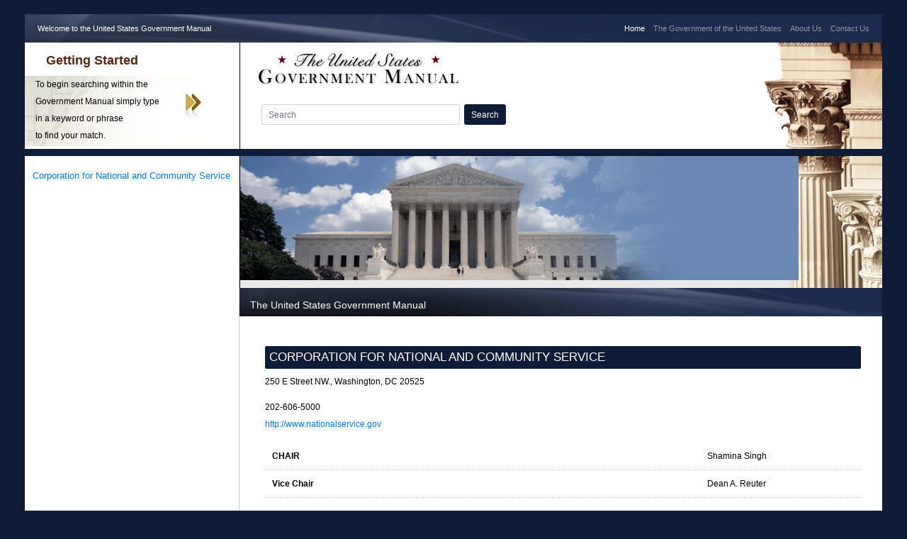

--- FILE ---
content_type: text/html; charset=utf-8
request_url: https://usgovernmentmanual.gov/Agency?EntityId=nx1rSQY7b00=&ParentEId=+klubNxgV0o=&EType=jY3M4CTKVHY=
body_size: 6630
content:
<!DOCTYPE html>
<html>
<head>
    <meta charset="utf-8" />
    <meta http-equiv="Cache-Control" content="no-cache, no-store,must-revalidate, proxy-revalidate" />
    <meta http-equiv="Pragma" content="no-cache" />
    <meta http-equiv="Expires" content="0" />
    <meta name="viewport" content="width=device-width, initial-scale=1.0">
    <title>Agency</title>
    <link rel="stylesheet" href="https://stackpath.bootstrapcdn.com/bootstrap/4.5.2/css/bootstrap.min.css"
          integrity="sha384-JcKb8q3iqJ61gNV9KGb8thSsNjpSL0n8PARn9HuZOnIxN0hoP+VmmDGMN5t9UJ0Z" crossorigin="anonymous">
    <link rel="stylesheet" href="https://use.fontawesome.com/releases/v5.15.1/css/all.css" integrity="sha384-vp86vTRFVJgpjF9jiIGPEEqYqlDwgyBgEF109VFjmqGmIY/Y4HV4d3Gp2irVfcrp" crossorigin="anonymous">
    <link href="../Content/Site.css" rel="stylesheet" integrity="197883848de091c3451034e4800043827f7854b1d61b8a775f228f4b0c4bc091582c771fbab9a3295521603974ee8d46">
    <script async src="https://www.googletagmanager.com/gtag/js?id=UA-153998691-1"></script>
    <script>
        window.dataLayer = window.dataLayer || [];
        function gtag() { dataLayer.push(arguments); }
        gtag('js', new Date());

        gtag('config', 'UA-153998691-1');
    </script>

    
</head>
<body class="blue-body displayblock">
    <div class="container">
        <div class="container">
            <nav class="navbar navbar-expand-lg navbar_img navbar-dark">
                <ul class="navbar-nav mr-auto">
                    <li class="nav-item active">
                        <a class="nav-link" href="#">
                            Welcome to the United States Government Manual <span class="sr-only">(current)</span>
                        </a>
                    </li>
                </ul>
                <button class="navbar-toggler" type="button" data-toggle="collapse"
                        data-target="#navbarSupportedContent" aria-controls="navbarSupportedContent" aria-expanded="false"
                        aria-label="Toggle navigation">
                    <span class="navbar-toggler-icon"></span>
                </button>

                <div class="collapse navbar-collapse" id="navbarSupportedContent">

                    <span class="my-2 my-lg-0 ml-auto">
                        <ul class="navbar-nav ml-auto">
                            <li class="nav-item active">
                                <a class="nav-link" href="/">Home<span class="sr-only">(current)</span></a>
                            </li>
                            <li class="nav-item">

                                <a class="nav-link" href="/GMEntireStructure">The Government of the United States</a>
                            </li>
                            <li class="nav-item">
                                <a class="nav-link" href="/About">About Us</a>
                            </li>
                            <li class="nav-item">
                                <a class="nav-link" href="/ContactUs">Contact Us</a>
                            </li>
                        </ul>
                    </span>
                </div>
            </nav>
            <div class="container">
                <div class="row">
                    <div class="col-lg-3 white_background p-0">
                        <h1 class="h4style textleft">
                            Getting Started

                        </h1>

                        <div id="StartInfo" class="arrow-img">
                            <p class="textleft pt-2">
                                To begin searching within the
                                <br>
                                Government Manual simply type <br>in a keyword
                                or phrase <br>to find your match.
                            </p>
                        </div>



                    </div>





                    <div class="col-lg-9 rightcontainer columnimage height151 columnimagesm">

                        <div class="row rightcontainerimg mt-3">
                            <img src="/Images/TopHeader.gif" class="governmenticon-header">
                        </div>



                        <div>
                            <form class="form-inline m75 search-style">
                                <input class="form-control mr-sm-2" type="search" id="txtSearch" name="txtSearch" placeholder="Search"
                                       aria-label="Search">
                                <button class="btn btn-outline-success my-2 my-sm-0" type="button" onclick="Search();">Search</button>
                            </form>


                        </div>

                    </div>


                </div>


            </div>
            <div class="container">
                <div class="row" style="height: 10px;background: #0f1c38;"></div>
            </div>

            <div class="container">
                <div class="row">
                    


<br />


<div class="col-lg-3 leftcontainer orderafter p-0 margintop15">
    <div class="mt-4 font13">
        <a href="Agency?EntityId=nx1rSQY7b00=&amp;ParentEId=+klubNxgV0o=&amp;EType=jY3M4CTKVHY=">Corporation for National and Community Service</a>
<br/>

    </div>
</div>

<div class="col-lg-9 p-0 white_background">
    <div class="rightcontainer hidden">
        <img src="../Images/governmentmanual.gif" class="img-responsive heroimg_gif">
    </div>

    <div class="welcome_header">
        <p class="indexHeader indexLink">
            The United States Government Manual
        </p>
    </div>
    <div class="text-justify ml-5">
        <p class="p15 justify_text">
            <div><div class="border-view" id="Agency-view"><h1>Corporation for National and Community Service</h1><p>250 E Street NW., Washington, DC 20525</p>
<p><span>202-606-5000</span>
<br /><a href="http://www.nationalservice.gov">http://www.nationalservice.gov</a></p><table><caption></caption>
<thead><tr><th scope="col"></th><th scope="col"></th></tr></thead><tbody><tr><td>CHAIR</td><td>Shamina Singh</td></tr><tr><td>Vice Chair</td><td>Dean A. Reuter</td></tr><tr><td></td><td><br/></td></tr><tr><td>Member</td><td>Richard Christman</td></tr><tr><td>Member</td><td>Romonia S. Dixon</td></tr><tr><td>Member</td><td>Victoria A. Hughes</td></tr><tr><td>Member</td><td>Eric P. Liu</td></tr><tr><td>Member</td><td>(vacancy)</td></tr><tr><td>Member</td><td>(vacancy)</td></tr><tr><td>Member</td><td>(vacancy)</td></tr><tr><td>Member</td><td>(vacancy)</td></tr><tr><td>Member</td><td>(vacancy)</td></tr><tr><td>Member</td><td>(vacancy)</td></tr><tr><td>Member</td><td>(vacancy)</td></tr><tr><td>Member</td><td>(vacancy)</td></tr><tr><td>Member</td><td>(vacancy)</td></tr><tr><td></td><td><br/></td></tr><tr><td></td><td><br/></td></tr><tr><td>Chief Executive Officer</td><td>Wendy Spencer</td></tr><tr><td>Chief Operating Officer / Chief Financial Officer</td><td>Jeffrey Page</td></tr><tr><td>Chief Human Capital Officer</td><td>Susan Bradberry</td></tr><tr><td>Chief Information Officer</td><td>Thomas Hanley</td></tr><tr><td>Chief of External Affairs</td><td>Theodore S. Miller</td></tr><tr><td>Chief of Program Operations</td><td>Kimberly Mansaray</td></tr><tr><td>Chief of Staff</td><td>Asim Mishra</td></tr><tr><td>Chief Risk Officer</td><td>Lori Giblin</td></tr><tr><td></td><td><br/></td></tr><tr><td>Director, AmeriCorps NCCC</td><td>Gina Cross, Acting</td></tr><tr><td>Director, AmeriCorps State and National</td><td>William C. Basl</td></tr><tr><td>Director, AmeriCorps VISTA</td><td>Max Finberg</td></tr><tr><td>Director, Government Relations</td><td>Kimberly L. Allman</td></tr><tr><td>Director, Office of Field Liaison</td><td>Mikel Herrington</td></tr><tr><td>Director, Office of Research and Evaluation</td><td>Mary Hyde</td></tr><tr><td>Director, Senior Corps</td><td>Mikel Herrington, Acting</td></tr><tr><td>Director, Social Innovation Fund</td><td>Damian Thorman</td></tr><tr><td></td><td><br/></td></tr><tr><td>General Counsel</td><td>Jeremy Joseph</td></tr><tr><td>Inspector General</td><td>Deborah J. Jeffrey</td></tr></tbody></table>    <p><i>The Corporation for National and Community Service improves lives, strengthens communities, and fosters civic engagement through service and volunteering.</i></p><a href="~/ReadLibraryItem.ashx?SFN=y077IoFAxQNZbTBZKJuluQ==&amp;SF=PAmu4nDRyaoCugTKvsXyXx/6G6ZqqOY1fk7ZHZboqk4=">Organizational Chart</a><br /><p>The Corporation for National and Community Service (CNCS) was established on October 1, 1993, by the National and Community Service Trust Act of 1993 (42 U.S.C. 12651 et seq.). The CNCS is a Federal corporation governed by a bipartisan board of directors whom the President appoints with the advice and consent of the Senate. The Board sets policies and direction for the Corporation and is responsible for all actions taken by the Chief Executive Officer with respect to standards, policies, procedures, programs, and initiatives as necessary to carry out the CNCS's mission.</p>
<p>As the Nation's largest grantmaker for service and volunteering, the CNCS engages millions of Americans in service through its core programs—AmeriCorps, Senior Corps, the Social Innovation Fund, and the Volunteer Generation Fund—and leads President Obama's nationwide service initiative, United We Serve. The CNCS harnesses America's most powerful resource: the energy and talents of its citizens. From grade school through retirement, the CNCS empowers Americans and fosters a lifetime of service to improve lives, strengthen communities, and foster civic engagement.</p>
<a href="http://www.nationalservice.gov/about">http://www.nationalservice.gov/about</a><h3>AmeriCorps</h3>
<p>AmeriCorps provides opportunities for more than 75,000 Americans each year to serve their communities. AmeriCorps members recruit, train, and supervise community volunteers; tutor and mentor youth; build affordable housing; teach computer skills; clean parks and streams; run afterschool programs; help nonprofit groups become self-sustaining; and assist communities responding to disasters. In exchange for a year of full-time service, AmeriCorps members earn an education award that can be used for college or graduate school tuition or for repaying qualified student loans. Since 1994 nearly 1 million Americans have served in AmeriCorps, which includes AmeriCorps State and National, AmeriCorps NCCC, and AmeriCorps VISTA.</p>
<p>AmeriCorps State and National supports a wide range of local service programs that engage thousands of Americans in community service each year, providing grants to a network of local and national organizations and agencies committed to using national service to address critical community needs in education, public safety, health, and the environment. Each of these organizations and agencies, in turn, uses its AmeriCorps funding to recruit, place, and supervise AmeriCorps members nationwide.</p>
<p>AmeriCorps State and National operates through national and local nonprofit organizations, public agencies, and faith-based and community groups. More than three-quarters of AmeriCorps grant funding goes to Governor-appointed State service commissions, which in turn award grants to nonprofit groups to respond to local needs. AmeriCorps NCCC (National Civilian Community Corps) is a team-based, residential program for men and women from age 18 to 24 that combines the best practices of civilian service, including leadership and team building. AmeriCorps VISTA (Volunteers in Service to America) members serve full-time for 1 year in nonprofit and faith-based organizations and public agencies to fight poverty, improve health services, increase housing opportunities, and bridge the digital divide.</p>
<a href="http://www.nationalservice.gov/programs/americorps">http://www.nationalservice.gov/programs/americorps</a><h3>Senior Corps</h3>
<p>Senior Corps taps the skills, talents, and experience of more than 270,000 Americans age 55 and older to meet a wide range of community challenges through three programs: Retired and Senior Volunteers Program (RSVP), Foster Grandparents, and Senior Companions. RSVP volunteers help local police departments conduct safety patrols, participate in environmental projects, provide educational services to children and adults, respond to natural disasters, and recruit other volunteers. Foster Grandparents serve as tutors and mentors to young people with special needs. Senior Companions help homebound seniors and other adults maintain independence in their own homes. Senior Corps volunteers have served 1.5 million Americans, including 560,000 veterans and 300,000 children.</p>
<a href="http://www.nationalservice.gov/programs/senior-corps">http://www.nationalservice.gov/programs/senior-corps</a><h3>Social Innovation Fund</h3>
<p>The Social Innovation Fund is an approach to transforming lives and communities that allows the Federal Government to serve as a catalyst for promoting community solutions with evidence of strong results. A key White House initiative and CNCS program, the Fund identifies solutions that work and makes them work for more people. It combines public and private resources to foster innovative community-based solutions that have produced results in low-income communities in three priority areas: economic opportunity, health, and youth development.</p>
<a href="http://www.nationalservice.gov/programs/social-innovation-fund">http://www.nationalservice.gov/programs/social-innovation-fund</a> | Email: <a href="mailto:innovation@cns.gov">innovation@cns.gov</a><h3>Other Initiatives</h3>
<p>As the Federal agency for service and volunteerism, the CNCS carries out the Call to Service authority in multiple ways. CNCS initiatives include the Martin Luther King, Jr., National Day of Service; September 11th National Day of Service and Remembrance; President's Higher Education Community Service Honor Roll; National Mentoring Month; and United We Serve, a nationwide effort launched with the White House in 2009 to engage Americans in service to meet community needs. As a result of United We Serve, hundreds of thousands of Americans have joined with friends and neighbors to replenish food banks, provide health services, support veterans and military families, restore public lands, and more. The CNCS has also partnered with other agencies and nonprofit organizations on Let's Read! to reduce summer reading loss and Let's Move! to combat childhood obesity. Other initiatives include the Task Force on Expanding National Service, Mayors Day of Recognition, County Day of Recognition, and Joining Forces, an effort led by First Lady Michelle Obama and Dr. Jill Biden to engage Americans in supporting veterans and military families.</p>
<h2>Sources of Information</h2>
<h3>Blog</h3>
<p>The National Service blog features posts of interest to students, recent graduates, retirees, senior citizens, veterans, and others. The range of discussion is expansive—conservation, disaster recovery, nonprofit sector career pathways, voluntarism, and more.</p>
<a href="http://nationalservice.tumblr.com">http://nationalservice.tumblr.com</a>    <div>
    </div>
<h3>Data</h3>
<p>The CNCS posts datasets and other information online to support the principles of open government.</p>
<a href="http://www.nationalservice.gov/about/open-government-initiative/transparency/data-sources">http://www.nationalservice.gov/about/open-government-initiative/transparency/data-sources</a>    <div>
    </div>
<p>Its Open Government Gallery is a demonstration of the CNCS's commitment to collaboration, participation, and transparency.</p>
<a href="http://www.nationalservice.gov/about/open-government-initiative/open-government-gallery">http://www.nationalservice.gov/about/open-government-initiative/open-government-gallery</a>    <div>
    </div>
<h3>Employment</h3>
<p>Most CNCS career opportunities are volunteer AmeriCorps and Senior Corps positions. The agency hires full-time employees at its Washington, DC, headquarters and at CNCS offices located across the country.</p>
<a href="http://www.nationalservice.gov/about/careers">http://www.nationalservice.gov/about/careers</a> | Email: <a class="fancy" href="mailto:jobs@cns.gov">jobs@cns.gov</a>    <div>
    </div>
<a href="https://www.usajobs.gov/JobSearch/Search/GetResults?OrganizationID=KS00">https://www.usajobs.gov/JobSearch/Search/GetResults?OrganizationID=KS00</a>    <div>
    </div>
<h3>Grants</h3>
<p>To find discretionary funding opportunities that Federal agencies have posted, visit the "Funding Opportunities" Web page.</p>
<a href="http://www.nationalservice.gov/build-your-capacity/grants/funding-opportunities">http://www.nationalservice.gov/build-your-capacity/grants/funding-opportunities</a>    <div>
    </div>
<h3>Newsroom</h3>
<p>The newsroom features media advisories, official statements, press releases, and proclamations.</p>
<a href="http://www.nationalservice.gov/newsroom#menu-newsroom-dropdown-area">http://www.nationalservice.gov/newsroom#menu-newsroom-dropdown-area</a>    <div>
    </div>
<h3>Online Courses</h3>
<p>Self-paced instructional courses that subject matter experts created on topics aligning with CNCS strategic initiatives are available online.</p>
<a href="http://www.nationalservice.gov/resources/online-courses">http://www.nationalservice.gov/resources/online-courses</a>    <div>
    </div>
<h3>Site Map</h3>
<p>The Web site map allows visitors to look for specific topics or to browse content that aligns with their interests.</p>
<a href="https://www.nationalservice.gov/sitemap">https://www.nationalservice.gov/sitemap</a>    <div>
    </div>
<a href="http://www.nationalservice.gov/about/contact-us">http://www.nationalservice.gov/about/contact-us</a><p>For further information, contact the Corporation for National and Community Service, 250 E Street NW., Washington, DC 20525. Phone, 202-606-5000.</p>
</div></div>
        </p>
    </div>
   

</div>





                </div>

            </div>
            <!-- Footer -->
            <footer class="page-footer footer-style font-small stylish-color-dark pt-4">

                <!-- Footer Links -->
                <div class="container text-center text-md-left">

                    <div class="row footer-row">
                        <ul class="footer-ul paddingleft p0">
                            <li>
                                <a href="/">Home</a>
                            </li>
                            <li>
                                <a href="/GMEntireStructure">The Government of the United States</a>
                            </li>
                            <li>
                                <a href="/About">About</a>
                            </li>
                            <li>
                                <a href="/ContactUs">Contact Us</a>
                            </li>

                        </ul>
                        <ul class="footer-ul ml-auto p0">
                            <li>
                                <a href="/Privacy">Privacy</a>
                            </li>
                            <li>
                                <a href="/Accessibility">Accessibility</a>
                            </li>
                            <li>
                                <a href="/Freedom">Freedom of Information Act </a>
                            </li>
                            <li>
                                <a href="/Fear">No FEAR act</a>
                            </li>
                        </ul>
                    </div>

                </div>
                <!-- Footer Links -->


            </footer>
            <!-- Footer -->
        </div>

    </div>
    <!-- jQuery CDN - Slim version (=without AJAX) -->


    <script src="../Scripts/jquery-3.4.1.js"></script>

     <script src="https://maxcdn.bootstrapcdn.com/bootstrap/4.0.0/js/bootstrap.min.js"
            asp-fallback-src="/lib/bootstrap/dist/js/bootstrap.js"
            asp-fallback-test="window.jQuery" integrity="sha384-JZR6Spejh4U02d8jOt6vLEHfe/JQGiRRSQQxSfFWpi1MquVdAyjUar5+76PVCmYl" crossorigin="anonymous"></script>

   



    <!-- Popper.JS -->
    <script src="https://cdnjs.cloudflare.com/ajax/libs/popper.js/1.12.9/umd/popper.min.js"
            asp-fallback-src="/lib/popper.js/dist/popper.js"
            asp-fallback-test="window.jQuery"
            integrity="sha384-ApNbgh9B+Y1QKtv3Rn7W3mgPxhU9K/ScQsAP7hUibX39j7fakFPskvXusvfa0b4Q"
            crossorigin="anonymous"></script>

    <script type="text/javascript">
        function Search() {
            var searchText = document.getElementById("txtSearch").value;
            if (searchText.length < 3) {
                return false; // keep form from submitting
            }
            var url = "/Search?S=" + searchText;
            window.location.href = url;
        }
    </script>
    

</body>
</html>


--- FILE ---
content_type: text/css
request_url: https://usgovernmentmanual.gov/Content/Site.css
body_size: 3046
content:
body {
    padding-top: 50px;
    padding-bottom: 20px;
}

.blue-body {
    background: #0f1c38;
}

/* Set padding to keep content from hitting the edges */
.body-content {
    padding-left: 15px;
    padding-right: 15px;
}

/* Override the default bootstrap behavior where horizontal description lists 
   will truncate terms that are too long to fit in the left column 
*/
.dl-horizontal dt {
    white-space: normal;
}

/* Set width on the form input elements since they're 100% wide by default */
input,
select,
textarea {
    max-width: 280px;
}
.mfilterSearch { /*font-size:.9em;*/
    line-height: 1em;
    padding: inherit;
    font-weight: bold;
    display: inline-block;
    font-family: Arial;
    background-color: Yellow;
}
body {
    margin: 0;
    padding: 20px 5px 10px 5px;
    text-align: center;
    color: #000000;
}

html {
    font-family: Arial,Helvetica,sans-serif;
    font-size: 75%;
    line-height: 1.5em;
}

.navbar {
    font-size: 0.9em;
    ;
}

#StartInfo {
    padding: 0px 15px;
    background-image: url(../Images/bg-start.gif);
    background-repeat: no-repeat;
    background-position: 0 6px;
    height: 105px;
    margin-right: 13px;
}

.h4style {
    border-bottom: solid 0px #ccc;
    padding-left: 10px;
    font-size: 1.5em;
    font-weight: bold;
    color: #562713;
    padding: 15px 20px 5px 30px;
    margin: 0;
    text-align: left;
}


.leftcontainer {
    background: white;
    /* border-right: 1px solid #ccc; */
    border-right: 1px solid #ccc;
}




.bodyLayout #container {
    width: 100%;
    margin: 0 auto;
    text-align: left;
    border-left: 1px solid #53617e;
    border-right: 1px solid #53617e;
    border-bottom: 1px solid #53617e;
    border-top: 1px solid #53617e;
    background-image: url(../Images/bg-main-left.gif);
    background-repeat: repeat-y;
    background-position: left;
    background-color: #fff;
}


@media (min-width: 1200px) {


    .container, .container-lg, .container-md, .container-sm, .container-xl {
        max-width: 1363px;
    }
}




.textleft {
    text-align: left;
}


@media (max-width: 992px) {
    .w20 {
        width: 260px;
    }

    .hiddensm {
        display: none;
    }

    h3{
        text-align: left;
    }

    .border-view > h2{
        text-align: left;
    }

    .heading{
        text-align: left;
    }

    .w25p {
        width: 45%;
    }

    .WireBodyALT > a {
        padding-bottom: 10px;
        padding-top: 10px;
        padding-left: 10px;
        border-radius: 10px;
        /* padding-right: 10px; */
        /* margin-left: 10px; */
        color: #0f1c38;
        font-weight: 500;
    }


    .treebg {
        margin-left: 25px !important;
    }
   

    .displayblock {
        display: block;
    }

    .wrapping-a-tag {
        width: auto;
        word-break: break-all;
    }



    .footer-row > ul > li {
        list-style-type: none;
        padding-right: 10px;
        border-right: 1px solid #d6d6d6;
        padding-left: 10px;
        padding-top: 10px;
        padding-bottom: 7px;
        border-bottom: 1px solid #7e7e7e;
    }


    .display-grid > tr {
        display: grid;
        margin-bottom: 15px;
    }

        .display-grid > tr > td, th {
            padding: .15rem !important;
        }

    .p0 {
        padding: 0px
    }

    .footer-ul {
        display: block;
        justify-content: center;
        width: -webkit-fill-available;
    }

    .orderafter {
        order: 13;
    }

    .margintop15 {
        margin-top: 15px;
    }

    .heroimg_gif {
        float: left;
        height: 82px;
        width: 305px;
    }




    .h82 {
        height: 82px !important;
    }


    .search-style {
        margin-top: 60px;
        width: max-content;
        margin-left: 10px;
    }

    .governmenticon-header {
        margin-left: 10px;
    }

    .height151 {
        background-size: 151px;
    }
}


@media (min-width: 992px) {
    .w50_select {
        width: 50%;
    }


    .treebg {
        margin-left: 50px !important;
    }


    .WireBodyALT > a {
        padding-bottom: 10px;
        padding-top: 10px;
        padding-left: 10px;
        border-radius: 10px;
        padding-right: 10px; 
        margin-left: 10px; 
        color: #0f1c38;
        font-weight: 500;
    }  


    .w25p {
        width: 25%;
    }

    .paddingleft {
        padding-left: 20px;
    }

    .footer-ul {
        display: inline-flex;
    }

    .governmenticon-header {
        margin-left: 25px;
    }



    .search-style {
        margin-top: 75px;
        margin-left: 30px;
    }

    .heroimg_gif {
        width: 87%;
        float: left;
    }
}


.rightcontainer {
    background-color: #fff;
    height: 186px;
    background-color: #eaeaea;
    position: relative;
    border-left: 1px solid black;
    background-image: url(../Images/bg-column.gif);
    background-repeat: no-repeat;
    background-position: right bottom;
    background-size: 300px;
}

.btn-outline-success {
    color: #ffffff;
    border-color: #0f1c38;
    background: #0f1c38;
}


@media (min-width: 576px) {
    .form-inline .form-control {
        display: inline-block;
        width: 24%;
        vertical-align: middle;
    }
}


.rightcontainerimg {
    height: 0px;
    margin-left: 0px;
}

.navbar_img {
    background-color: #1b2b4e;
    background-image: url(../Images/bg-top-status.jpg);
    background-repeat: no-repeat;
    color: white;
}

.nav-link {
    color: white;
}

.columnimage {
    padding: 0px;
    height: 150px;
    background-color: #fff;
    background-image: url(../Images/bg-column.gif);
    background-repeat: no-repeat;
    background-position: right top;
}






.welcome_header {
    background-color: #1b2b4e !important;
    color: #fff !important;
    background-image: url(../Images/bg-top-status.jpg);
    background-position: bottom left;
    background-repeat: no-repeat;
    padding: 10px 0px 8px 15px;
    height: 40px;
    font-size: 1.2em;
    font-weight: normal;
    color: #0f1c38;
    white-space: nowrap;
    text-align: left;
}

.p15 {
    padding: 15px;
}

.white_background {
    background: white;
}


.justify_text {
    text-align: justify;
}


.card-body_style {
    background: white;
}

.card-header_style {
    background: #b6c2dd;
    font-size: 1.2em;
    font-weight: 500;
    text-align: left;
}


.custom-select {
    display: inline-block;
    width: 55%;
}

.floatleft {
    float: left;
}


.border0 {
    border: 0px;
}

.f1-2 {
    font-size: 1.2em;
}

.list-group > li:hover {
    background: #b6c2dd;
}


@media (min-width: 576px) {
    .form-inline .form-control {
        display: inline-block;
        width: 72%;
        vertical-align: middle;
    }
}


@media (max-width: 979px) {
    .arrow-img {
        background-position: 0 -47px !important;
        background-size: cover;
    }
}



@media (max-width: 547px) {
    .arrow-img {
        background-position: 0 -14px !important;
        background-size: cover;
    }
}

@media (max-width: 536px) {
    .columnimagesm {
        background-size: 148px;
    }
}




.pl-30 {
    padding-left: 30px;
}




.h5-style {
    font-size: 1.3em;
    font-weight: bold;
    color: #333;
    padding: 5px 20px 15px 0px;
    margin: 0;
    text-align: left;
}


.footer-style {
    border: 1px solid white;
    background-image: url(../Images/bg-bottom.jpg);
    background-repeat: round;
}

.footer-row > ul > li {
    list-style-type: none;
    padding-right: 10px;
    border-right: 1px solid #d6d6d6;
    padding-left: 10px;
}



    .footer-row > ul > li > a {
        color: white;
    }


.mdb-select {
    width: 100%;
    padding-left: 1.2rem;
    padding-top: 0.3rem;
    padding-bottom: 0.3rem;
    padding-right: 20px;
}


.form-fontsize {
    font-size: 1.3em;
}

.w85 {
    width: 85%;
}

.header-table {
    text-align: left;
    padding: 10px;
    color: #0f1c38;
    font-weight: 700;
    font-size: 1.3em;
}

.hr-table-style {
    border-top: 1px solid #0F1C38;
}

.dire {
    border-bottom: 1px solid #e0e0e0 !important;
    padding-bottom: .15rem !important;
}


.linebottom {
    border-bottom: 1px solid #0F1C38;
}

.display-table {
    display: inline-table;
    width: 100%;
}


.collapsed::after {
    content: "\f13a" !important;
    font-family: 'Font Awesome\ 5 Free';
    font-size: 16px;
    top: 12px;
    font-weight: 900;
    float: right;
}

.collapse-icon::after {
    content: "\f0aa";
    font-family: 'Font Awesome\ 5 Free';
    font-size: 16px;
    top: 12px;
    font-weight: 900;
    float: right;
}

.collapse-style {
    text-align: justify;
    width: 100%;
}

.collapse-div {
    text-align: justify;
    width: 100%;
}


.card-header > .mb-0 > .btn-link {
    font-weight: 600 !important;
    color: #0f1c38 !important;
    text-decoration: none;
}


.contact-btn{
    padding-right: 20px;
    padding-left: 20px;
    padding-bottom: 5px;
    padding-top: 5px;


}

.text-justify{
    text-align: justify;

}

.border-view {
    margin-right: 30px;
    
}

    .border-view > table > tbody > tr > td {
        padding-left: 10px;
        border-bottom: 1px dotted #d0d0d0;
        padding-bottom: 10px;
        padding-top: 10px;
        width: 73%;
    }

.border-view > table {
    width: 100%;
}


.border-view > table > tbody > tr > td:first-child {
    font-weight: 600!important;
}

.heading {
    font-size: 1.5rem;
    font-weight: 600;
    color: #0f1c38;
    padding-bottom: 10px;
    padding-top: 30px;
    border-bottom: 1px solid #0f1c38;
}

.border-view > p:nth-child(1)::before {
    content: "\f0aa";
    font-family: 'Font Awesome\ 5 Free';
    font-size: 16px;
    top: 12px;
    
}

.border-view > p > span {
    margin-bottom: 1rem;
}

.border-view > a{
    margin-bottom: 1rem;
}

.border-view > table > tbody > tr {
    text-align: left;
    
}


.border-view > h2 {
    font-weight: 600;
    color: #0f1c38;
    padding-bottom: 10px;
    padding-top: 30px;
    border-bottom: 1px solid #0f1c38;
    text-transform: uppercase;
    font-size: 1.7rem!important;
}

.border-view > h3 {
    font-size: 1.4rem;
    padding-top: 10px;
}

.a-style{
    margin-top: 5px;
    margin-bottom: 5px;
}


.font13{
    font-size: 13px;
}


.header4 > h2 {
    font-size: 1.3rem!important;
}

.header3{
    color: #562713!important;
   
}

.header4 > div > h2 {
    font-size: 1.3rem !important;
}



.err-heading{

}

.font-weight400{
    font-weight: 400
}

.alert.icons-alert {
    border-left-width: 48px;
}



.alert {
    font-size: 15px;
    padding: .75rem 1.25rem !important;
}




.icons-alert:before {
    color: #fff;
    content: "\f058";
    font-family: 'Font Awesome\ 5 Free';
    font-size: 16px;
    left: -30px;
    position: absolute;
    top: 10px;
    font-weight: 900;
}


.alert-success {
    color: #0c5460!important;
    background-color: #d4edda!important;
    border-color: #155724!important;

}




.alertsucess-style {
    text-align: left;
    width: 86%;
}

.TopSpaceMain {
    text-align: justify;
    margin-left: 30px;
    margin-right: 20px;
    border: 1px solid #f3efef;
    padding: 10px;
    margin-top: 30px;
}

.TopSpaceMain > div {
    margin: 6px;
    text-align: left;
    
}


a {
    overflow-wrap: break-word;
}
    




.WireBodyALT :before {
    font-family: "Font Awesome 5 Free";
    font-weight: 900;
    content: "\f061";
    padding-right: 10px;
    color: #b9b263;
}








.WireBody > a {
    padding-bottom: 10px;
    padding-top: 10px;
    padding-left: 10px;
    border-radius: 10px;
    padding-right: 10px;
    font-weight: 700;
    color: #0f1c38;
}

.TopSpaceMain > a {
    color: #0f1c38;
    font-weight: 700;
    padding-left: 10px;
    font-size: 15px;

}

.GMstructureHeader {
    font-size: 17px;
    font-weight: 600;
    margin-bottom: 16px;
    margin-top: 12px;
    color: #7c6c4a;
}


.WireBody {
    background: #e3e7f1;
    padding: 5px;
    border-radius: 7px;
}

.WireBodyALT {
    border: 1px solid #d2d2d2;
    border-radius: 7px;
    padding: 3px;
    text-align: left;
}


.treeconnect2 > .WireBodyALT > a {
    color: #0f1c38;
    font-weight: 400;


}

    .treeconnect2 > .WireBodyALT > a::before {
        display: inline-block;
        -webkit-transform: rotate(30deg);
        -moz-transform: rotate(30deg);
        -o-transform: rotate(30deg);
        -ms-transform: rotate(30deg);
        transform: rotate(90deg);
        font-family: "Font Awesome 5 Free";
        font-weight: 900;
        content: "\f3bf";
        margin-right: 6px;
        font-size: 11px;
        padding-bottom: 0px;
        padding-right: 0px;
        color: #4c3269;
    }


.treeconnect3 > a {
    padding-bottom: 10px;
    padding-top: 10px;
    padding-left: 10px;
    border-radius: 10px;
    padding-right: 10px;
    margin-left: 10px;
    color: #0f1c38;
    font-weight: 400;
    
}

.treeconnect3 {
    border: 1px solid #d2d2d2;
    border-radius: 7px;
    padding: 3px;
    margin-left: 30px;
}

    .treeconnect3 ::before {
        content: "\f35a";
        font-family: "Font Awesome 5 Free";
        margin-right: 5px;
        color: #4b9da1;
    }



p {
    line-height: 2;
}


.footer {
    background-color: #e0e5f7;
    padding: 10px 10px 10px 10px;
    /* margin: 0; */
    font-weight: bold;
    margin-top: 10px;
    line-height: 12px;
    border-bottom: 10px solid #fff;
}

.border-view > p:last-child {
    background-color: #e0e5f7;
    padding: 10px 10px 10px 10px;
    /* margin: 0; */
    font-weight: bold;
    margin-top: 10px;
    line-height: 12px;
    border-bottom: 10px solid #fff;
}


.secret{
    display: none;
}
.border-view > div > table > tbody > tr > td {
    padding-left: 10px;
    border-bottom: 1px dotted #d0d0d0;
    padding-bottom: 10px;
    padding-top: 10px;
    width: 35%;
}



.border-view > div > table > thead > tr > th {
    padding-bottom: 10px;
    padding-top: 10px;
    background: #e0e5f7;
    text-align: left;
    
}
.border-view > div > table {
    width: 100%;
}

.border-view > div > h2 {
    font-weight: 600;
    color: #0f1c38;
    padding-bottom: 10px;
    padding-top: 30px;
    border-bottom: 1px solid #0f1c38;
    text-transform: uppercase;
    font-size: 1.7rem !important;
}

.border-view > div > heading {
    font-size: 1rem;
}


.border-view > div > table > thead > tr > th:first-child {
  
    padding-left: 12px;

}

div > h3 {
   font-size: 1.4rem;
    padding-top: 10px;

}


#Agency-view > h1 {
    font-size: 1.4rem;
    background: #0f1c38;
    /* padding-top: 5px; */
    /* padding-bottom: 5px; */
    /* padding-left: 5px; */
    border-radius: 2px;
    padding: 6px;
    text-transform: uppercase;
    color: white;
}